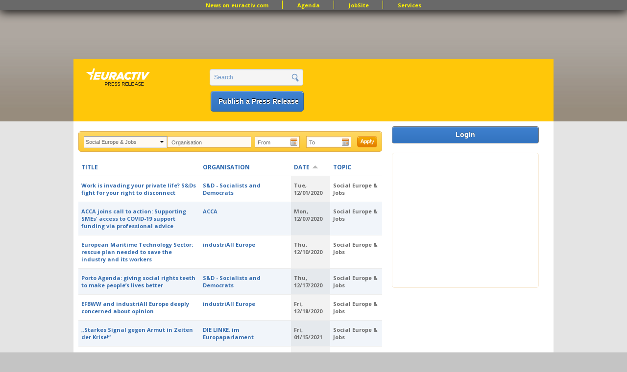

--- FILE ---
content_type: text/html; charset=utf-8
request_url: https://www.google.com/recaptcha/api2/aframe
body_size: 268
content:
<!DOCTYPE HTML><html><head><meta http-equiv="content-type" content="text/html; charset=UTF-8"></head><body><script nonce="QTxnJXS01z0gPqKZy9KTcQ">/** Anti-fraud and anti-abuse applications only. See google.com/recaptcha */ try{var clients={'sodar':'https://pagead2.googlesyndication.com/pagead/sodar?'};window.addEventListener("message",function(a){try{if(a.source===window.parent){var b=JSON.parse(a.data);var c=clients[b['id']];if(c){var d=document.createElement('img');d.src=c+b['params']+'&rc='+(localStorage.getItem("rc::a")?sessionStorage.getItem("rc::b"):"");window.document.body.appendChild(d);sessionStorage.setItem("rc::e",parseInt(sessionStorage.getItem("rc::e")||0)+1);localStorage.setItem("rc::h",'1769028450791');}}}catch(b){}});window.parent.postMessage("_grecaptcha_ready", "*");}catch(b){}</script></body></html>